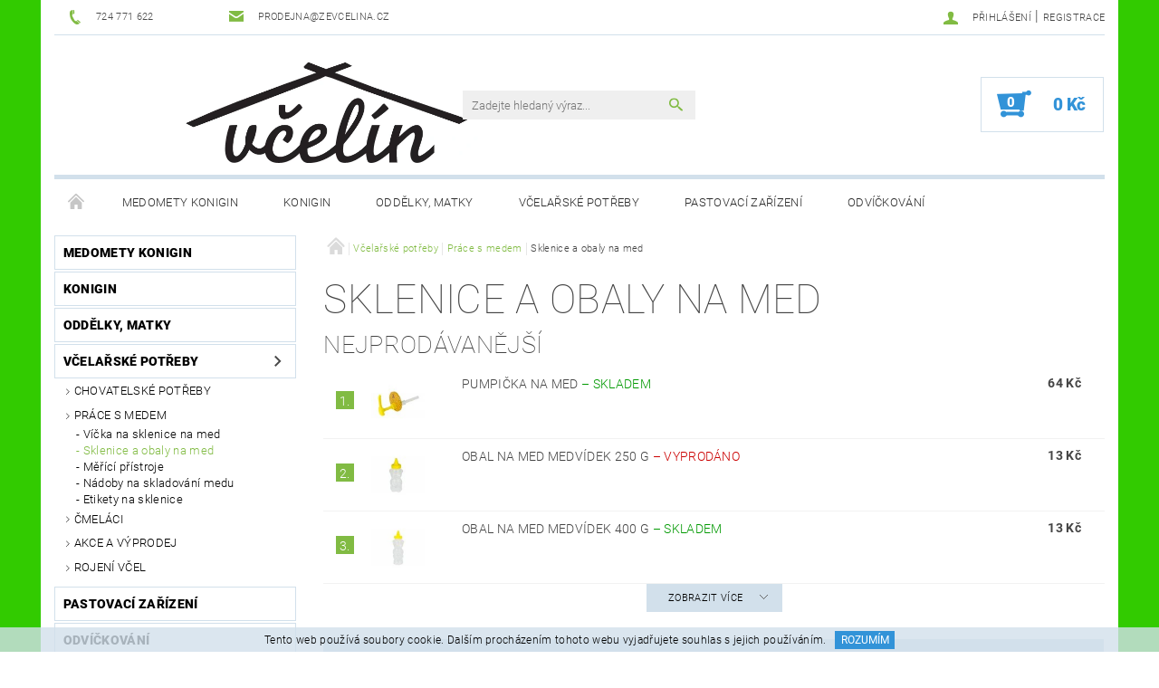

--- FILE ---
content_type: text/html; charset=utf-8
request_url: https://www.zevcelina.cz/sklenice-a-obaly-na-med/
body_size: 17731
content:
<!DOCTYPE html>
<html id="css" xml:lang='cs' lang='cs' class="external-fonts-loaded">
    <head>
        <link rel="preconnect" href="https://cdn.myshoptet.com" /><link rel="dns-prefetch" href="https://cdn.myshoptet.com" /><link rel="preload" href="https://cdn.myshoptet.com/prj/dist/master/cms/libs/jquery/jquery-1.11.3.min.js" as="script" />        <script>
dataLayer = [];
dataLayer.push({'shoptet' : {
    "pageId": 886,
    "pageType": "category",
    "currency": "CZK",
    "currencyInfo": {
        "decimalSeparator": ",",
        "exchangeRate": 1,
        "priceDecimalPlaces": 2,
        "symbol": "K\u010d",
        "symbolLeft": 0,
        "thousandSeparator": " "
    },
    "language": "cs",
    "projectId": 143241,
    "category": {
        "guid": "fe7d3a3c-f997-11ed-8efa-82bc9b172827",
        "path": "V\u010dela\u0159sk\u00e9 pot\u0159eby | Pr\u00e1ce s medem | Sklenice a obaly na med",
        "parentCategoryGuid": "fb5911f0-f997-11ed-84ff-82bc9b172827"
    },
    "cartInfo": {
        "id": null,
        "freeShipping": false,
        "freeShippingFrom": null,
        "leftToFreeGift": {
            "formattedPrice": "0 K\u010d",
            "priceLeft": 0
        },
        "freeGift": false,
        "leftToFreeShipping": {
            "priceLeft": null,
            "dependOnRegion": null,
            "formattedPrice": null
        },
        "discountCoupon": [],
        "getNoBillingShippingPrice": {
            "withoutVat": 0,
            "vat": 0,
            "withVat": 0
        },
        "cartItems": [],
        "taxMode": "ORDINARY"
    },
    "cart": [],
    "customer": {
        "priceRatio": 1,
        "priceListId": 1,
        "groupId": null,
        "registered": false,
        "mainAccount": false
    }
}});
</script>

        <meta http-equiv="content-type" content="text/html; charset=utf-8" />
        <title>Sklenice a obaly na med - Včelín</title>

        <meta name="viewport" content="width=device-width, initial-scale=1.0" />
        <meta name="format-detection" content="telephone=no" />

        
            <meta property="og:type" content="website"><meta property="og:site_name" content="zevcelina.cz"><meta property="og:url" content="https://www.zevcelina.cz/sklenice-a-obaly-na-med/"><meta property="og:title" content="Sklenice a obaly na med - Včelín"><meta name="author" content="Včelín"><meta name="web_author" content="Shoptet.cz"><meta name="dcterms.rightsHolder" content="www.zevcelina.cz"><meta name="robots" content="index,follow"><meta property="og:image" content="https://cdn.myshoptet.com/usr/www.zevcelina.cz/user/logos/aabb.png?t=1769449597"><meta property="og:description" content="Sklenice a obaly na med, Včelín"><meta name="description" content="Sklenice a obaly na med, Včelín"><meta name="google-site-verification" content="google-site-verification: google25bf1aaf130df8ab.html">
        


        
        <noscript>
            <style media="screen">
                #category-filter-hover {
                    display: block !important;
                }
            </style>
        </noscript>
        
    <link href="https://cdn.myshoptet.com/prj/dist/master/cms/templates/frontend_templates/shared/css/font-face/roboto.css" rel="stylesheet"><link href="https://cdn.myshoptet.com/prj/dist/master/shop/dist/font-shoptet-05.css.5fd2e4de7b3b9cde3d11.css" rel="stylesheet">    <script>
        var oldBrowser = false;
    </script>
    <!--[if lt IE 9]>
        <script src="https://cdnjs.cloudflare.com/ajax/libs/html5shiv/3.7.3/html5shiv.js"></script>
        <script>
            var oldBrowser = '<strong>Upozornění!</strong> Používáte zastaralý prohlížeč, který již není podporován. Prosím <a href="https://www.whatismybrowser.com/" target="_blank" rel="nofollow">aktualizujte svůj prohlížeč</a> a zvyšte své UX.';
        </script>
    <![endif]-->

        <style>:root {--color-primary: #81bb43;--color-primary-h: 89;--color-primary-s: 47%;--color-primary-l: 50%;--color-primary-hover: #484848;--color-primary-hover-h: 0;--color-primary-hover-s: 0%;--color-primary-hover-l: 28%;--color-secondary: #3293d8;--color-secondary-h: 205;--color-secondary-s: 68%;--color-secondary-l: 52%;--color-secondary-hover: #d2e0eb;--color-secondary-hover-h: 206;--color-secondary-hover-s: 38%;--color-secondary-hover-l: 87%;--color-tertiary: #000000;--color-tertiary-h: 0;--color-tertiary-s: 0%;--color-tertiary-l: 0%;--color-tertiary-hover: #000000;--color-tertiary-hover-h: 0;--color-tertiary-hover-s: 0%;--color-tertiary-hover-l: 0%;--color-header-background: #ffffff;--template-font: "Roboto";--template-headings-font: "Roboto";--header-background-url: none;--cookies-notice-background: #1A1937;--cookies-notice-color: #F8FAFB;--cookies-notice-button-hover: #f5f5f5;--cookies-notice-link-hover: #27263f;--templates-update-management-preview-mode-content: "Náhled aktualizací šablony je aktivní pro váš prohlížeč."}</style>

        <style>:root {--logo-x-position: 106px;--logo-y-position: 2px;--front-image-x-position: 0px;--front-image-y-position: 0px;}</style>

        <link href="https://cdn.myshoptet.com/prj/dist/master/shop/dist/main-05.css.1b62aa3d069f1dba0ebf.css" rel="stylesheet" media="screen" />

        <link rel="stylesheet" href="https://cdn.myshoptet.com/prj/dist/master/cms/templates/frontend_templates/_/css/print.css" media="print" />
                            <link rel="shortcut icon" href="/favicon.ico" type="image/x-icon" />
                                    <link rel="canonical" href="https://www.zevcelina.cz/sklenice-a-obaly-na-med/" />
        
        
        
            <script>
        var _hwq = _hwq || [];
        _hwq.push(['setKey', '9181db803267b3240cb41e3fe45516f0']);
        _hwq.push(['setTopPos', '0']);
        _hwq.push(['showWidget', '21']);
        (function() {
            var ho = document.createElement('script');
            ho.src = 'https://cz.im9.cz/direct/i/gjs.php?n=wdgt&sak=9181db803267b3240cb41e3fe45516f0';
            var s = document.getElementsByTagName('script')[0]; s.parentNode.insertBefore(ho, s);
        })();
    </script>

                
                            <style>
                    /* custom background */
                    #main-wrapper {
                                                    background-color: #32cb00 !important;
                                                                            background-position: top center !important;
                            background-repeat: no-repeat !important;
                                                                            background-attachment: scroll !important;
                                                                    }
                </style>
                    
                <script>var shoptet = shoptet || {};shoptet.abilities = {"about":{"generation":2,"id":"05"},"config":{"category":{"product":{"image_size":"detail_alt_1"}},"navigation_breakpoint":991,"number_of_active_related_products":2,"product_slider":{"autoplay":false,"autoplay_speed":3000,"loop":true,"navigation":true,"pagination":true,"shadow_size":0}},"elements":{"recapitulation_in_checkout":true},"feature":{"directional_thumbnails":false,"extended_ajax_cart":false,"extended_search_whisperer":false,"fixed_header":false,"images_in_menu":false,"product_slider":false,"simple_ajax_cart":true,"smart_labels":false,"tabs_accordion":false,"tabs_responsive":false,"top_navigation_menu":false,"user_action_fullscreen":false}};shoptet.design = {"template":{"name":"Rock","colorVariant":"Two"},"layout":{"homepage":"catalog3","subPage":"catalog3","productDetail":"catalog3"},"colorScheme":{"conversionColor":"#3293d8","conversionColorHover":"#d2e0eb","color1":"#81bb43","color2":"#484848","color3":"#000000","color4":"#000000"},"fonts":{"heading":"Roboto","text":"Roboto"},"header":{"backgroundImage":null,"image":null,"logo":"https:\/\/www.zevcelina.czuser\/logos\/aabb.png","color":"#ffffff"},"background":{"enabled":true,"color":{"enabled":true,"color":"#32cb00"},"image":{"url":null,"attachment":"scroll","position":"center"}}};shoptet.config = {};shoptet.events = {};shoptet.runtime = {};shoptet.content = shoptet.content || {};shoptet.updates = {};shoptet.messages = [];shoptet.messages['lightboxImg'] = "Obrázek";shoptet.messages['lightboxOf'] = "z";shoptet.messages['more'] = "Více";shoptet.messages['cancel'] = "Zrušit";shoptet.messages['removedItem'] = "Položka byla odstraněna z košíku.";shoptet.messages['discountCouponWarning'] = "Zapomněli jste uplatnit slevový kupón. Pro pokračování jej uplatněte pomocí tlačítka vedle vstupního pole, nebo jej smažte.";shoptet.messages['charsNeeded'] = "Prosím, použijte minimálně 3 znaky!";shoptet.messages['invalidCompanyId'] = "Neplané IČ, povoleny jsou pouze číslice";shoptet.messages['needHelp'] = "Potřebujete pomoc?";shoptet.messages['showContacts'] = "Zobrazit kontakty";shoptet.messages['hideContacts'] = "Skrýt kontakty";shoptet.messages['ajaxError'] = "Došlo k chybě; obnovte prosím stránku a zkuste to znovu.";shoptet.messages['variantWarning'] = "Zvolte prosím variantu produktu.";shoptet.messages['chooseVariant'] = "Zvolte variantu";shoptet.messages['unavailableVariant'] = "Tato varianta není dostupná a není možné ji objednat.";shoptet.messages['withVat'] = "včetně DPH";shoptet.messages['withoutVat'] = "bez DPH";shoptet.messages['toCart'] = "Do košíku";shoptet.messages['emptyCart'] = "Prázdný košík";shoptet.messages['change'] = "Změnit";shoptet.messages['chosenBranch'] = "Zvolená pobočka";shoptet.messages['validatorRequired'] = "Povinné pole";shoptet.messages['validatorEmail'] = "Prosím vložte platnou e-mailovou adresu";shoptet.messages['validatorUrl'] = "Prosím vložte platnou URL adresu";shoptet.messages['validatorDate'] = "Prosím vložte platné datum";shoptet.messages['validatorNumber'] = "Vložte číslo";shoptet.messages['validatorDigits'] = "Prosím vložte pouze číslice";shoptet.messages['validatorCheckbox'] = "Zadejte prosím všechna povinná pole";shoptet.messages['validatorConsent'] = "Bez souhlasu nelze odeslat.";shoptet.messages['validatorPassword'] = "Hesla se neshodují";shoptet.messages['validatorInvalidPhoneNumber'] = "Vyplňte prosím platné telefonní číslo bez předvolby.";shoptet.messages['validatorInvalidPhoneNumberSuggestedRegion'] = "Neplatné číslo — navržený region: %1";shoptet.messages['validatorInvalidCompanyId'] = "Neplatné IČ, musí být ve tvaru jako %1";shoptet.messages['validatorFullName'] = "Nezapomněli jste příjmení?";shoptet.messages['validatorHouseNumber'] = "Prosím zadejte správné číslo domu";shoptet.messages['validatorZipCode'] = "Zadané PSČ neodpovídá zvolené zemi";shoptet.messages['validatorShortPhoneNumber'] = "Telefonní číslo musí mít min. 8 znaků";shoptet.messages['choose-personal-collection'] = "Prosím vyberte místo doručení u osobního odběru, není zvoleno.";shoptet.messages['choose-external-shipping'] = "Upřesněte prosím vybraný způsob dopravy";shoptet.messages['choose-ceska-posta'] = "Pobočka České Pošty není určena, zvolte prosím některou";shoptet.messages['choose-hupostPostaPont'] = "Pobočka Maďarské pošty není vybrána, zvolte prosím nějakou";shoptet.messages['choose-postSk'] = "Pobočka Slovenské pošty není zvolena, vyberte prosím některou";shoptet.messages['choose-ulozenka'] = "Pobočka Uloženky nebyla zvolena, prosím vyberte některou";shoptet.messages['choose-zasilkovna'] = "Pobočka Zásilkovny nebyla zvolena, prosím vyberte některou";shoptet.messages['choose-ppl-cz'] = "Pobočka PPL ParcelShop nebyla vybrána, vyberte prosím jednu";shoptet.messages['choose-glsCz'] = "Pobočka GLS ParcelShop nebyla zvolena, prosím vyberte některou";shoptet.messages['choose-dpd-cz'] = "Ani jedna z poboček služby DPD Parcel Shop nebyla zvolená, prosím vyberte si jednu z možností.";shoptet.messages['watchdogType'] = "Je zapotřebí vybrat jednu z možností u sledování produktu.";shoptet.messages['watchdog-consent-required'] = "Musíte zaškrtnout všechny povinné souhlasy";shoptet.messages['watchdogEmailEmpty'] = "Prosím vyplňte e-mail";shoptet.messages['privacyPolicy'] = 'Musíte souhlasit s ochranou osobních údajů';shoptet.messages['amountChanged'] = '(množství bylo změněno)';shoptet.messages['unavailableCombination'] = 'Není k dispozici v této kombinaci';shoptet.messages['specifyShippingMethod'] = 'Upřesněte dopravu';shoptet.messages['PIScountryOptionMoreBanks'] = 'Možnost platby z %1 bank';shoptet.messages['PIScountryOptionOneBank'] = 'Možnost platby z 1 banky';shoptet.messages['PIScurrencyInfoCZK'] = 'V měně CZK lze zaplatit pouze prostřednictvím českých bank.';shoptet.messages['PIScurrencyInfoHUF'] = 'V měně HUF lze zaplatit pouze prostřednictvím maďarských bank.';shoptet.messages['validatorVatIdWaiting'] = "Ověřujeme";shoptet.messages['validatorVatIdValid'] = "Ověřeno";shoptet.messages['validatorVatIdInvalid'] = "DIČ se nepodařilo ověřit, i přesto můžete objednávku dokončit";shoptet.messages['validatorVatIdInvalidOrderForbid'] = "Zadané DIČ nelze nyní ověřit, protože služba ověřování je dočasně nedostupná. Zkuste opakovat zadání později, nebo DIČ vymažte s vaši objednávku dokončete v režimu OSS. Případně kontaktujte prodejce.";shoptet.messages['validatorVatIdInvalidOssRegime'] = "Zadané DIČ nemůže být ověřeno, protože služba ověřování je dočasně nedostupná. Vaše objednávka bude dokončena v režimu OSS. Případně kontaktujte prodejce.";shoptet.messages['previous'] = "Předchozí";shoptet.messages['next'] = "Následující";shoptet.messages['close'] = "Zavřít";shoptet.messages['imageWithoutAlt'] = "Tento obrázek nemá popisek";shoptet.messages['newQuantity'] = "Nové množství:";shoptet.messages['currentQuantity'] = "Aktuální množství:";shoptet.messages['quantityRange'] = "Prosím vložte číslo v rozmezí %1 a %2";shoptet.messages['skipped'] = "Přeskočeno";shoptet.messages.validator = {};shoptet.messages.validator.nameRequired = "Zadejte jméno a příjmení.";shoptet.messages.validator.emailRequired = "Zadejte e-mailovou adresu (např. jan.novak@example.com).";shoptet.messages.validator.phoneRequired = "Zadejte telefonní číslo.";shoptet.messages.validator.messageRequired = "Napište komentář.";shoptet.messages.validator.descriptionRequired = shoptet.messages.validator.messageRequired;shoptet.messages.validator.captchaRequired = "Vyplňte bezpečnostní kontrolu.";shoptet.messages.validator.consentsRequired = "Potvrďte svůj souhlas.";shoptet.messages.validator.scoreRequired = "Zadejte počet hvězdiček.";shoptet.messages.validator.passwordRequired = "Zadejte heslo, které bude obsahovat min. 4 znaky.";shoptet.messages.validator.passwordAgainRequired = shoptet.messages.validator.passwordRequired;shoptet.messages.validator.currentPasswordRequired = shoptet.messages.validator.passwordRequired;shoptet.messages.validator.birthdateRequired = "Zadejte datum narození.";shoptet.messages.validator.billFullNameRequired = "Zadejte jméno a příjmení.";shoptet.messages.validator.deliveryFullNameRequired = shoptet.messages.validator.billFullNameRequired;shoptet.messages.validator.billStreetRequired = "Zadejte název ulice.";shoptet.messages.validator.deliveryStreetRequired = shoptet.messages.validator.billStreetRequired;shoptet.messages.validator.billHouseNumberRequired = "Zadejte číslo domu.";shoptet.messages.validator.deliveryHouseNumberRequired = shoptet.messages.validator.billHouseNumberRequired;shoptet.messages.validator.billZipRequired = "Zadejte PSČ.";shoptet.messages.validator.deliveryZipRequired = shoptet.messages.validator.billZipRequired;shoptet.messages.validator.billCityRequired = "Zadejte název města.";shoptet.messages.validator.deliveryCityRequired = shoptet.messages.validator.billCityRequired;shoptet.messages.validator.companyIdRequired = "Zadejte IČ.";shoptet.messages.validator.vatIdRequired = "Zadejte DIČ.";shoptet.messages.validator.billCompanyRequired = "Zadejte název společnosti.";shoptet.messages['loading'] = "Načítám…";shoptet.messages['stillLoading'] = "Stále načítám…";shoptet.messages['loadingFailed'] = "Načtení se nezdařilo. Zkuste to znovu.";shoptet.messages['productsSorted'] = "Produkty seřazeny.";shoptet.messages['formLoadingFailed'] = "Formulář se nepodařilo načíst. Zkuste to prosím znovu.";shoptet.messages.moreInfo = "Více informací";shoptet.config.orderingProcess = {active: false,step: false};shoptet.config.documentsRounding = '3';shoptet.config.documentPriceDecimalPlaces = '0';shoptet.config.thousandSeparator = ' ';shoptet.config.decSeparator = ',';shoptet.config.decPlaces = '2';shoptet.config.decPlacesSystemDefault = '2';shoptet.config.currencySymbol = 'Kč';shoptet.config.currencySymbolLeft = '0';shoptet.config.defaultVatIncluded = 1;shoptet.config.defaultProductMaxAmount = 9999;shoptet.config.inStockAvailabilityId = -1;shoptet.config.defaultProductMaxAmount = 9999;shoptet.config.inStockAvailabilityId = -1;shoptet.config.cartActionUrl = '/action/Cart';shoptet.config.advancedOrderUrl = '/action/Cart/GetExtendedOrder/';shoptet.config.cartContentUrl = '/action/Cart/GetCartContent/';shoptet.config.stockAmountUrl = '/action/ProductStockAmount/';shoptet.config.addToCartUrl = '/action/Cart/addCartItem/';shoptet.config.removeFromCartUrl = '/action/Cart/deleteCartItem/';shoptet.config.updateCartUrl = '/action/Cart/setCartItemAmount/';shoptet.config.addDiscountCouponUrl = '/action/Cart/addDiscountCoupon/';shoptet.config.setSelectedGiftUrl = '/action/Cart/setSelectedGift/';shoptet.config.rateProduct = '/action/ProductDetail/RateProduct/';shoptet.config.customerDataUrl = '/action/OrderingProcess/step2CustomerAjax/';shoptet.config.registerUrl = '/registrace/';shoptet.config.agreementCookieName = 'site-agreement';shoptet.config.cookiesConsentUrl = '/action/CustomerCookieConsent/';shoptet.config.cookiesConsentIsActive = 0;shoptet.config.cookiesConsentOptAnalytics = 'analytics';shoptet.config.cookiesConsentOptPersonalisation = 'personalisation';shoptet.config.cookiesConsentOptNone = 'none';shoptet.config.cookiesConsentRefuseDuration = 7;shoptet.config.cookiesConsentName = 'CookiesConsent';shoptet.config.agreementCookieExpire = 30;shoptet.config.cookiesConsentSettingsUrl = '/cookies-settings/';shoptet.config.fonts = {"google":{"attributes":"100,300,400,500,700,900:latin-ext","families":["Roboto"],"urls":["https:\/\/cdn.myshoptet.com\/prj\/dist\/master\/cms\/templates\/frontend_templates\/shared\/css\/font-face\/roboto.css"]},"custom":{"families":["shoptet"],"urls":["https:\/\/cdn.myshoptet.com\/prj\/dist\/master\/shop\/dist\/font-shoptet-05.css.5fd2e4de7b3b9cde3d11.css"]}};shoptet.config.mobileHeaderVersion = '1';shoptet.config.fbCAPIEnabled = false;shoptet.config.fbPixelEnabled = false;shoptet.config.fbCAPIUrl = '/action/FacebookCAPI/';shoptet.content.regexp = /strana-[0-9]+[\/]/g;shoptet.content.colorboxHeader = '<div class="colorbox-html-content">';shoptet.content.colorboxFooter = '</div>';shoptet.customer = {};shoptet.csrf = shoptet.csrf || {};shoptet.csrf.token = 'csrf_JbxQJD22aa00c1ef95cdd03a';shoptet.csrf.invalidTokenModal = '<div><h2>Přihlaste se prosím znovu</h2><p>Omlouváme se, ale Váš CSRF token pravděpodobně vypršel. Abychom mohli udržet Vaši bezpečnost na co největší úrovni potřebujeme, abyste se znovu přihlásili.</p><p>Děkujeme za pochopení.</p><div><a href="/login/?backTo=%2Fsklenice-a-obaly-na-med%2F">Přihlášení</a></div></div> ';shoptet.csrf.formsSelector = 'csrf-enabled';shoptet.csrf.submitListener = true;shoptet.csrf.validateURL = '/action/ValidateCSRFToken/Index/';shoptet.csrf.refreshURL = '/action/RefreshCSRFTokenNew/Index/';shoptet.csrf.enabled = true;shoptet.config.googleAnalytics ||= {};shoptet.config.googleAnalytics.isGa4Enabled = true;shoptet.config.googleAnalytics.route ||= {};shoptet.config.googleAnalytics.route.ua = "UA";shoptet.config.googleAnalytics.route.ga4 = "GA4";shoptet.config.ums_a11y_category_page = true;shoptet.config.discussion_rating_forms = false;shoptet.config.ums_forms_redesign = false;shoptet.config.showPriceWithoutVat = '';shoptet.config.ums_a11y_login = true;</script>
        <script src="https://cdn.myshoptet.com/prj/dist/master/cms/libs/jquery/jquery-1.11.3.min.js"></script><script src="https://cdn.myshoptet.com/prj/dist/master/cms/libs/jquery/jquery-migrate-1.4.1.min.js"></script><script src="https://cdn.myshoptet.com/prj/dist/master/cms/libs/jquery/jquery-ui-1.8.24.min.js"></script>
    <script src="https://cdn.myshoptet.com/prj/dist/master/shop/dist/main-05.js.8c719cec2608516bd9d7.js"></script>
<script src="https://cdn.myshoptet.com/prj/dist/master/shop/dist/shared-2g.js.aa13ef3ecca51cd89ec5.js"></script><script src="https://cdn.myshoptet.com/prj/dist/master/cms/libs/jqueryui/i18n/datepicker-cs.js"></script><script>if (window.self !== window.top) {const script = document.createElement('script');script.type = 'module';script.src = "https://cdn.myshoptet.com/prj/dist/master/shop/dist/editorPreview.js.e7168e827271d1c16a1d.js";document.body.appendChild(script);}</script>        <script>
            jQuery.extend(jQuery.cybergenicsFormValidator.messages, {
                required: "Povinné pole",
                email: "Prosím vložte platnou e-mailovou adresu",
                url: "Prosím vložte platnou URL adresu",
                date: "Prosím vložte platné datum",
                number: "Vložte číslo",
                digits: "Prosím vložte pouze číslice",
                checkbox: "Zadejte prosím všechna povinná pole",
                validatorConsent: "Bez souhlasu nelze odeslat.",
                password: "Hesla se neshodují",
                invalidPhoneNumber: "Vyplňte prosím platné telefonní číslo bez předvolby.",
                invalidCompanyId: 'Nevalidní IČ, musí mít přesně 8 čísel (před kratší IČ lze dát nuly)',
                fullName: "Nezapomněli jste příjmení?",
                zipCode: "Zadané PSČ neodpovídá zvolené zemi",
                houseNumber: "Prosím zadejte správné číslo domu",
                shortPhoneNumber: "Telefonní číslo musí mít min. 8 znaků",
                privacyPolicy: "Musíte souhlasit s ochranou osobních údajů"
            });
        </script>
                                    
                
        
        <!-- User include -->
                
        <!-- /User include -->
                                <!-- Global site tag (gtag.js) - Google Analytics -->
    <script async src="https://www.googletagmanager.com/gtag/js?id=G-C0JHNKV4VC"></script>
    <script>
        
        window.dataLayer = window.dataLayer || [];
        function gtag(){dataLayer.push(arguments);}
        

        
        gtag('js', new Date());

        
                gtag('config', 'G-C0JHNKV4VC', {"groups":"GA4","send_page_view":false,"content_group":"category","currency":"CZK","page_language":"cs"});
        
        
        
        
        
        
                    gtag('event', 'page_view', {"send_to":"GA4","page_language":"cs","content_group":"category","currency":"CZK"});
        
        
        
        
        
        
        
        
        
        
        
        
        
        document.addEventListener('DOMContentLoaded', function() {
            if (typeof shoptet.tracking !== 'undefined') {
                for (var id in shoptet.tracking.bannersList) {
                    gtag('event', 'view_promotion', {
                        "send_to": "UA",
                        "promotions": [
                            {
                                "id": shoptet.tracking.bannersList[id].id,
                                "name": shoptet.tracking.bannersList[id].name,
                                "position": shoptet.tracking.bannersList[id].position
                            }
                        ]
                    });
                }
            }

            shoptet.consent.onAccept(function(agreements) {
                if (agreements.length !== 0) {
                    console.debug('gtag consent accept');
                    var gtagConsentPayload =  {
                        'ad_storage': agreements.includes(shoptet.config.cookiesConsentOptPersonalisation)
                            ? 'granted' : 'denied',
                        'analytics_storage': agreements.includes(shoptet.config.cookiesConsentOptAnalytics)
                            ? 'granted' : 'denied',
                                                                                                'ad_user_data': agreements.includes(shoptet.config.cookiesConsentOptPersonalisation)
                            ? 'granted' : 'denied',
                        'ad_personalization': agreements.includes(shoptet.config.cookiesConsentOptPersonalisation)
                            ? 'granted' : 'denied',
                        };
                    console.debug('update consent data', gtagConsentPayload);
                    gtag('consent', 'update', gtagConsentPayload);
                    dataLayer.push(
                        { 'event': 'update_consent' }
                    );
                }
            });
        });
    </script>

                
                                                    </head>
    <body class="desktop id-886 in-sklenice-a-obaly-na-med template-05 type-category page-category ajax-add-to-cart">
    
        <div id="fb-root"></div>
        <script>
            window.fbAsyncInit = function() {
                FB.init({
                    autoLogAppEvents : true,
                    xfbml            : true,
                    version          : 'v24.0'
                });
            };
        </script>
        <script async defer crossorigin="anonymous" src="https://connect.facebook.net/cs_CZ/sdk.js#xfbml=1&version=v24.0"></script>
    
        
    
    <div id="main-wrapper">
        <div id="main-wrapper-in" class="large-12 medium-12 small-12">
            <div id="main" class="large-12 medium-12 small-12 row">

                

                <div id="header" class="large-12 medium-12 small-12 columns">
                    <header id="header-in" class="large-12 medium-12 small-12 row collapse">
                        
<div class="row header-info">
        
        <div class="large-4 medium-6 small-12 columns">

            <div class="row collapse header-contacts">
                                                                                        <div class="large-6 medium-6 small-6 header-phone columns left">
                        <a href="tel:724771622" title="Telefon"><span>724 771 622</span></a>
                    </div>
                                                    <div class="large-6 medium-6 small-6 header-email columns left">
                                                    <a href="mailto:prodejna@zevcelina.cz"><span>prodejna@zevcelina.cz</span></a>
                                            </div>
                            </div>
        </div>
    
    <div class="large-8 medium-8 small-12 left top-links-holder">
                                <div id="top-links">
            <span class="responsive-mobile-visible responsive-all-hidden box-account-links-trigger-wrap">
                <span class="box-account-links-trigger"></span>
            </span>
            <ul class="responsive-mobile-hidden box-account-links list-inline list-reset">
                
                                                                                                        <li>
                                    <a class="icon-account-login" href="/login/?backTo=%2Fsklenice-a-obaly-na-med%2F" title="Přihlášení" data-testid="signin" rel="nofollow"><span>Přihlášení</span></a>
                                </li>
                                <li>
                                    <span class="responsive-mobile-hidden"> |</span>
                                    <a href="/registrace/" title="Registrace" data-testid="headerSignup" rel="nofollow">Registrace</a>
                                </li>
                                                                                        
            </ul>
        </div>
    </div>
</div>
<div class="header-center row">
    
    <div class="large-4 medium-4 small-6">
                                <a href="/" title="Včelín" id="logo" data-testid="linkWebsiteLogo"><img src="https://cdn.myshoptet.com/usr/www.zevcelina.cz/user/logos/aabb.png" alt="Včelín" /></a>
    </div>
    
    <div class="large-4 medium-4 small-12">
                <div class="searchform large-8 medium-12 small-12" itemscope itemtype="https://schema.org/WebSite">
            <meta itemprop="headline" content="Sklenice a obaly na med"/>
<meta itemprop="url" content="https://www.zevcelina.cz"/>
        <meta itemprop="text" content="Sklenice a obaly na med, Včelín"/>

            <form class="search-whisperer-wrap-v1 search-whisperer-wrap" action="/action/ProductSearch/prepareString/" method="post" itemprop="potentialAction" itemscope itemtype="https://schema.org/SearchAction" data-testid="searchForm">
                <fieldset>
                    <meta itemprop="target" content="https://www.zevcelina.cz/vyhledavani/?string={string}"/>
                    <div class="large-10 medium-8 small-10 left">
                        <input type="hidden" name="language" value="cs" />
                        <input type="search" name="string" itemprop="query-input" class="s-word" placeholder="Zadejte hledaný výraz..." autocomplete="off" data-testid="searchInput" />
                    </div>
                    <div class="tar large-2 medium-4 small-2 left">
                        <input type="submit" value="Hledat" class="b-search" data-testid="searchBtn" />
                    </div>
                    <div class="search-whisperer-container-js"></div>
                    <div class="search-notice large-12 medium-12 small-12" data-testid="searchMsg">Prosím, použijte minimálně 3 znaky!</div>
                </fieldset>
            </form>
        </div>
    </div>
    
    <div class="large-4 medium-4 small-6 tar">
                                
                        <div class="place-cart-here">
                <div id="header-cart-wrapper" class="header-cart-wrapper menu-element-wrap">
    <a href="/kosik/" id="header-cart" class="header-cart" data-testid="headerCart" rel="nofollow">
        
        
    <strong class="header-cart-count" data-testid="headerCartCount">
        <span>
                            0
                    </span>
    </strong>

        <strong class="header-cart-price" data-testid="headerCartPrice">
            0 Kč
        </strong>
    </a>

    <div id="cart-recapitulation" class="cart-recapitulation menu-element-submenu align-right hover-hidden" data-testid="popupCartWidget">
                    <div class="cart-reca-single darken tac" data-testid="cartTitle">
                Váš nákupní košík je prázdný            </div>
            </div>
</div>
            </div>
            </div>
    
</div>

             <nav id="menu" class="large-12 medium-12 small-12"><ul class="inline-list list-inline valign-top-inline left"><li class="first-line"><a href="/" id="a-home" data-testid="headerMenuItem">Úvodní stránka</a></li><li class="menu-item-745 navigation-submenu-trigger-wrap icon-menu-arrow-wrap">    <a href="/medomety/"  data-testid="headerMenuItem">
        Medomety Konigin
    </a>
</li><li class="menu-item-1132 navigation-submenu-trigger-wrap icon-menu-arrow-wrap">    <a href="/konigin/"  data-testid="headerMenuItem">
        Konigin
    </a>
</li><li class="menu-item-1139 navigation-submenu-trigger-wrap icon-menu-arrow-wrap">    <a href="/oddelky--matky/"  data-testid="headerMenuItem">
        Oddělky, matky
    </a>
</li><li class="menu-item-784 navigation-submenu-trigger-wrap icon-menu-arrow-wrap">        <a href="/vcelarske-potreby/" data-testid="headerMenuItem">
                    <span class="navigation-submenu-trigger icon-menu-arrow-down icon-menu-arrow"></span>
                Včelařské potřeby
    </a>
        <ul class="navigation-submenu navigation-menu">
                    <li class="menu-item-1033">
                <a href="/chovatelske-potreby/" >Chovatelské potřeby</a>
            </li>
                    <li class="menu-item-805">
                <a href="/prace-s-medem-2/" >Práce s medem</a>
            </li>
                    <li class="menu-item-820">
                <a href="/cmelaci/" >Čmeláci</a>
            </li>
                    <li class="menu-item-859">
                <a href="/akce-a-vyprodej/" >Akce a výprodej</a>
            </li>
                    <li class="menu-item-976">
                <a href="/rojeni-vcel/" >Rojení včel</a>
            </li>
            </ul>
    </li><li class="menu-item-748 navigation-submenu-trigger-wrap icon-menu-arrow-wrap">    <a href="/pastovaci-zarizeni/"  data-testid="headerMenuItem">
        Pastovací zařízení
    </a>
</li><li class="menu-item-754 navigation-submenu-trigger-wrap icon-menu-arrow-wrap">    <a href="/odvickovani/"  data-testid="headerMenuItem">
        Odvíčkování
    </a>
</li><li class="menu-item-694 navigation-submenu-trigger-wrap icon-menu-arrow-wrap">    <a href="/potreby-k-ulum/"  data-testid="headerMenuItem">
        Potřeby k úlům
    </a>
</li><li class="menu-item-709 navigation-submenu-trigger-wrap icon-menu-arrow-wrap">        <a href="/ochranne-pomucky/" data-testid="headerMenuItem">
                    <span class="navigation-submenu-trigger icon-menu-arrow-down icon-menu-arrow"></span>
                Ochranné pomůcky
    </a>
        <ul class="navigation-submenu navigation-menu">
                    <li class="menu-item-731">
                <a href="/rukavice/" >Rukavice</a>
            </li>
                    <li class="menu-item-734">
                <a href="/kukly/" >Klobouky a kukly</a>
            </li>
                    <li class="menu-item-740">
                <a href="/bundy/" >Bundy</a>
            </li>
            </ul>
    </li><li class="menu-item-787 navigation-submenu-trigger-wrap icon-menu-arrow-wrap">        <a href="/vcelarska-literatura/" data-testid="headerMenuItem">
                    <span class="navigation-submenu-trigger icon-menu-arrow-down icon-menu-arrow"></span>
                Včelařská literatura
    </a>
        <ul class="navigation-submenu navigation-menu">
                    <li class="menu-item-958">
                <a href="/knihy/" >Knihy</a>
            </li>
                    <li class="menu-item-790">
                <a href="/literatura-o-vcelareni/" >Literatura o včelaření</a>
            </li>
                    <li class="menu-item-832">
                <a href="/literatura-pro-deti/" >Literatura pro děti</a>
            </li>
            </ul>
    </li><li class="menu-item-793 navigation-submenu-trigger-wrap icon-menu-arrow-wrap">        <a href="/vceli-produkty/" data-testid="headerMenuItem">
                    <span class="navigation-submenu-trigger icon-menu-arrow-down icon-menu-arrow"></span>
                Včelí produkty
    </a>
        <ul class="navigation-submenu navigation-menu">
                    <li class="menu-item-796">
                <a href="/vceli-kosmetika/" >Včelí kosmetika</a>
            </li>
                    <li class="menu-item-802">
                <a href="/darkove-predmety/" >Dárkové předměty</a>
            </li>
                    <li class="menu-item-826">
                <a href="/hracky-a-knihy-pro-deti/" >Hračky a knihy pro děti</a>
            </li>
                    <li class="menu-item-841">
                <a href="/pochoutky-s-medem/" >Pochoutky s medem</a>
            </li>
                    <li class="menu-item-850">
                <a href="/medovina/" >Medovina</a>
            </li>
                    <li class="menu-item-949">
                <a href="/vyroba-medoviny/" >Výroba medoviny</a>
            </li>
            </ul>
    </li><li class="menu-item-1136 navigation-submenu-trigger-wrap icon-menu-arrow-wrap">    <a href="/medy-ferova-vceli-farma/"  data-testid="headerMenuItem">
        Medy Férova včelí farma
    </a>
</li><li class="menu-item-871 navigation-submenu-trigger-wrap icon-menu-arrow-wrap">        <a href="/kosmetika-a-zdravi/" data-testid="headerMenuItem">
                    <span class="navigation-submenu-trigger icon-menu-arrow-down icon-menu-arrow"></span>
                Kosmetika a zdraví
    </a>
        <ul class="navigation-submenu navigation-menu">
                    <li class="menu-item-874">
                <a href="/zdravi/" >Zdraví</a>
            </li>
                    <li class="menu-item-889">
                <a href="/kosmetika-2/" >Kosmetika</a>
            </li>
            </ul>
    </li><li class="menu-item-934 navigation-submenu-trigger-wrap icon-menu-arrow-wrap">        <a href="/dum-a-zahrada/" data-testid="headerMenuItem">
                    <span class="navigation-submenu-trigger icon-menu-arrow-down icon-menu-arrow"></span>
                Dům a zahrada
    </a>
        <ul class="navigation-submenu navigation-menu">
                    <li class="menu-item-937">
                <a href="/zahrada/" >Zahrada</a>
            </li>
            </ul>
    </li><li class="menu-item-955 navigation-submenu-trigger-wrap icon-menu-arrow-wrap">    <a href="/filmy--knihy--hry/"  data-testid="headerMenuItem">
        Filmy, knihy, hry
    </a>
</li><li class="menu-item-961 navigation-submenu-trigger-wrap icon-menu-arrow-wrap">        <a href="/jidlo-a-napoje/" data-testid="headerMenuItem">
                    <span class="navigation-submenu-trigger icon-menu-arrow-down icon-menu-arrow"></span>
                Jídlo a nápoje
    </a>
        <ul class="navigation-submenu navigation-menu">
                    <li class="menu-item-685">
                <a href="/uly/" >Úly</a>
            </li>
                    <li class="menu-item-964">
                <a href="/potraviny/" >Potraviny</a>
            </li>
            </ul>
    </li><li class="menu-item-691 navigation-submenu-trigger-wrap icon-menu-arrow-wrap">    <a href="/ramky-a-prislusenstvi/"  data-testid="headerMenuItem">
        Rámky a příslušenství
    </a>
</li><li class="menu-item-697 navigation-submenu-trigger-wrap icon-menu-arrow-wrap">    <a href="/chov-matek/"  data-testid="headerMenuItem">
        Chov matek
    </a>
</li><li class="menu-item-700 navigation-submenu-trigger-wrap icon-menu-arrow-wrap">    <a href="/vcelarske-pomucky/"  data-testid="headerMenuItem">
        Včelařské pomůcky
    </a>
</li><li class="menu-item-712 navigation-submenu-trigger-wrap icon-menu-arrow-wrap">        <a href="/ostatni-pomucky/" data-testid="headerMenuItem">
                    <span class="navigation-submenu-trigger icon-menu-arrow-down icon-menu-arrow"></span>
                Ostatní pomůcky
    </a>
        <ul class="navigation-submenu navigation-menu">
                    <li class="menu-item-982">
                <a href="/lestidla-na-nabytek-a-pripravky-proti-prachu/" >Leštidla na nábytek a přípravky proti prachu</a>
            </li>
            </ul>
    </li><li class="menu-item-682">    <a href="/nase-novinky/"  data-testid="headerMenuItem">
        Novinky
    </a>
</li><li class="menu-item--6">    <a href="/napiste-nam/"  data-testid="headerMenuItem">
        Napište nám
    </a>
</li><li class="menu-item-29">    <a href="/kontakty/"  data-testid="headerMenuItem">
        Kontakty
    </a>
</li><li class="menu-item-39">    <a href="/obchodni-podminky/"  data-testid="headerMenuItem">
        Obchodní podmínky
    </a>
</li></ul><div id="menu-helper-wrapper"><div id="menu-helper" data-testid="hamburgerMenu">&nbsp;</div><ul id="menu-helper-box"></ul></div></nav>

<script>
$(document).ready(function() {
    checkSearchForm($('.searchform'), "Prosím, použijte minimálně 3 znaky!");
});
var userOptions = {
    carousel : {
        stepTimer : 5000,
        fadeTimer : 800
    }
};
</script>


                    </header>
                </div>
                <div id="main-in" class="large-12 medium-12 small-12 columns">
                    <div id="main-in-in" class="large-12 medium-12 small-12">
                        
                        <div id="content" class="large-12 medium-12 small-12 row">
                            
                                                                    <aside id="column-l" class="large-3 medium-3 small-12 columns sidebar">
                                        <div id="column-l-in">
                                                                                                                                                <div class="box-even">
                        
<div id="categories">
                        <div class="categories cat-01 expanded" id="cat-745">
                <div class="topic"><a href="/medomety/" class="expanded">Medomety Konigin</a></div>
        

    </div>
            <div class="categories cat-02 expanded" id="cat-1132">
                <div class="topic"><a href="/konigin/" class="expanded">Konigin</a></div>
        

    </div>
            <div class="categories cat-01 expanded" id="cat-1139">
                <div class="topic"><a href="/oddelky--matky/" class="expanded">Oddělky, matky</a></div>
        

    </div>
            <div class="categories cat-02 expandable cat-active expanded" id="cat-784">
                <div class="topic"><a href="/vcelarske-potreby/" class="expanded">Včelařské potřeby</a></div>
        
<ul class="expanded">
                <li class="expandable"><a href="/chovatelske-potreby/" title="Chovatelské potřeby">Chovatelské potřeby</a>
            </li>             <li class="expandable expanded"><a href="/prace-s-medem-2/" title="Práce s medem">Práce s medem</a>
                                    <ul class="expanded">
                                                <li ><a href="/vicka-na-sklenice-na-med/" title="Víčka na sklenice na med">Víčka na sklenice na med</a>
                            </li>                                     <li class="active "><a href="/sklenice-a-obaly-na-med/" title="Sklenice a obaly na med">Sklenice a obaly na med</a>
                                                            </li>                                     <li ><a href="/merici-pristroje/" title="Měřící přístroje">Měřící přístroje</a>
                            </li>                                     <li ><a href="/nadoby-na-skladovani-medu/" title="Nádoby na skladování medu">Nádoby na skladování medu</a>
                            </li>                                     <li ><a href="/etikety-na-sklenice/" title="Etikety na sklenice">Etikety na sklenice</a>
                            </li>                     </ul>                     </li>             <li ><a href="/cmelaci/" title="Čmeláci">Čmeláci</a>
            </li>             <li ><a href="/akce-a-vyprodej/" title="Akce a výprodej">Akce a výprodej</a>
            </li>             <li ><a href="/rojeni-vcel/" title="Rojení včel">Rojení včel</a>
            </li>     </ul> 
    </div>
            <div class="categories cat-01 expanded" id="cat-748">
                <div class="topic"><a href="/pastovaci-zarizeni/" class="expanded">Pastovací zařízení</a></div>
        

    </div>
            <div class="categories cat-02 expanded" id="cat-754">
                <div class="topic"><a href="/odvickovani/" class="expanded">Odvíčkování</a></div>
        

    </div>
            <div class="categories cat-01 expanded" id="cat-694">
                <div class="topic"><a href="/potreby-k-ulum/" class="expanded">Potřeby k úlům</a></div>
        

    </div>
            <div class="categories cat-02 expandable expanded" id="cat-709">
                <div class="topic"><a href="/ochranne-pomucky/" class="expanded">Ochranné pomůcky</a></div>
        
<ul class="expanded">
                <li ><a href="/rukavice/" title="Rukavice">Rukavice</a>
                            </li>             <li ><a href="/kukly/" title="Klobouky a kukly">Klobouky a kukly</a>
                            </li>             <li ><a href="/bundy/" title="Bundy">Bundy</a>
                            </li>     </ul> 
    </div>
            <div class="categories cat-01 expandable" id="cat-787">
                <div class="topic"><a href="/vcelarska-literatura/">Včelařská literatura</a></div>
        
<ul >
                <li ><a href="/knihy/" title="Knihy">Knihy</a>
            </li>             <li ><a href="/literatura-o-vcelareni/" title="Literatura o včelaření">Literatura o včelaření</a>
            </li>             <li ><a href="/literatura-pro-deti/" title="Literatura pro děti">Literatura pro děti</a>
            </li>     </ul> 
    </div>
            <div class="categories cat-02 expandable" id="cat-793">
                <div class="topic"><a href="/vceli-produkty/">Včelí produkty</a></div>
        
<ul >
                <li class="expandable"><a href="/vceli-kosmetika/" title="Včelí kosmetika">Včelí kosmetika</a>
            </li>             <li class="expandable"><a href="/darkove-predmety/" title="Dárkové předměty">Dárkové předměty</a>
            </li>             <li class="expandable"><a href="/hracky-a-knihy-pro-deti/" title="Hračky a knihy pro děti">Hračky a knihy pro děti</a>
            </li>             <li class="expandable"><a href="/pochoutky-s-medem/" title="Pochoutky s medem">Pochoutky s medem</a>
            </li>             <li ><a href="/medovina/" title="Medovina">Medovina</a>
            </li>             <li ><a href="/vyroba-medoviny/" title="Výroba medoviny">Výroba medoviny</a>
            </li>     </ul> 
    </div>
            <div class="categories cat-01 expanded" id="cat-1136">
                <div class="topic"><a href="/medy-ferova-vceli-farma/" class="expanded">Medy Férova včelí farma</a></div>
        

    </div>
            <div class="categories cat-02 expandable" id="cat-871">
                <div class="topic"><a href="/kosmetika-a-zdravi/">Kosmetika a zdraví</a></div>
        
<ul >
                <li class="expandable"><a href="/zdravi/" title="Zdraví">Zdraví</a>
            </li>             <li class="expandable"><a href="/kosmetika-2/" title="Kosmetika">Kosmetika</a>
            </li>     </ul> 
    </div>
            <div class="categories cat-01 expandable" id="cat-934">
                <div class="topic"><a href="/dum-a-zahrada/">Dům a zahrada</a></div>
        
<ul >
                <li class="expandable"><a href="/zahrada/" title="Zahrada">Zahrada</a>
            </li>     </ul> 
    </div>
            <div class="categories cat-02" id="cat-955">
                <div class="topic"><a href="/filmy--knihy--hry/">Filmy, knihy, hry</a></div>
        

    </div>
            <div class="categories cat-01 expandable" id="cat-961">
                <div class="topic"><a href="/jidlo-a-napoje/">Jídlo a nápoje</a></div>
        
<ul >
                <li ><a href="/uly/" title="Úly">Úly</a>
                            </li>             <li class="expandable"><a href="/potraviny/" title="Potraviny">Potraviny</a>
            </li>     </ul> 
    </div>
            <div class="categories cat-02 expanded" id="cat-691">
                <div class="topic"><a href="/ramky-a-prislusenstvi/" class="expanded">Rámky a příslušenství</a></div>
        

    </div>
            <div class="categories cat-01 expanded" id="cat-697">
                <div class="topic"><a href="/chov-matek/" class="expanded">Chov matek</a></div>
        

    </div>
            <div class="categories cat-02 expanded" id="cat-700">
                <div class="topic"><a href="/vcelarske-pomucky/" class="expanded">Včelařské pomůcky</a></div>
        

    </div>
            <div class="categories cat-01 expandable expanded" id="cat-712">
                <div class="topic"><a href="/ostatni-pomucky/" class="expanded">Ostatní pomůcky</a></div>
        
<ul class="expanded">
                <li ><a href="/lestidla-na-nabytek-a-pripravky-proti-prachu/" title="Leštidla na nábytek a přípravky proti prachu">Leštidla na nábytek a přípravky proti prachu</a>
            </li>     </ul> 
    </div>
        
        
</div>

                    </div>
                                                                                                                                                        <div class="box-odd">
                            <div id="top10" class="box hide-for-small">
        <h3 class="topic">TOP 10</h3>
        <ol>
                            
                    <li class="panel-element display-image display-price">
                                                    <a class="a-img" href="/medy-ferova-vceli-farma/skorice-v-medu-260g/">
                                <img src="https://cdn.myshoptet.com/usr/www.zevcelina.cz/user/shop/related/3215_skorice-v-medu-260-g-f-1374.jpg?656d9bc2" alt="skorice v medu 260 g f 1374" />
                            </a>
                                                <div>
                            <a href="/medy-ferova-vceli-farma/skorice-v-medu-260g/" title="Skořice v medu 260g"><span>Skořice v medu 260g</span></a><br />
                            
                                                                <span>
                                    150 Kč
                                        

                                </span>
                                                            
                        </div>
                    </li>
                
                            
                    <li class="panel-element display-image display-price">
                                                    <a class="a-img" href="/medomety/medomet-24r--elektricky-radialni/">
                                <img src="https://cdn.myshoptet.com/usr/www.zevcelina.cz/user/shop/related/319_mezpergetogep-89-sugaras-gepi-768x768.jpg?646ddb78" alt="mezpergetogep 89 sugaras gepi 768x768" />
                            </a>
                                                <div>
                            <a href="/medomety/medomet-24r--elektricky-radialni/" title="Medomet Konigin radiální 24 rámkový elektrický Ø 89 cm"><span>Medomet Konigin radiální 24 rámkový elektrický Ø 89 cm</span></a><br />
                            
                                                                <span>
                                    44 490 Kč
                                        

                                </span>
                                                            
                        </div>
                    </li>
                
                            
                    <li class="panel-element display-image display-price">
                                                    <a class="a-img" href="/medomety/medomet-4r--elektricky/">
                                <img src="https://cdn.myshoptet.com/usr/www.zevcelina.cz/user/shop/related/307_63-4-tg-4-keretes-tangencialis-gepi-mezpergeto-minden-keretmerethez-01-768x768.jpg?646ddb78" alt="63 4 tg 4 keretes tangencialis gepi mezpergeto minden keretmerethez 01 768x768" />
                            </a>
                                                <div>
                            <a href="/medomety/medomet-4r--elektricky/" title="Medomet Konigin 4 rámkový elektrický Ø 50 cm"><span>Medomet Konigin 4 rámkový elektrický Ø 50 cm</span></a><br />
                            
                                                                <span>
                                    23 990 Kč
                                        

                                </span>
                                                            
                        </div>
                    </li>
                
                            
                    <li class="panel-element display-image display-price">
                                                    <a class="a-img" href="/medy-ferova-vceli-farma/kakao-v-medu-260g/">
                                <img src="https://cdn.myshoptet.com/usr/www.zevcelina.cz/user/shop/related/3218_kakao-v-medu-260-g-f-1376.jpg?656d9c2e" alt="kakao v medu 260 g f 1376" />
                            </a>
                                                <div>
                            <a href="/medy-ferova-vceli-farma/kakao-v-medu-260g/" title="Kakao v medu 260g"><span>Kakao v medu 260g</span></a><br />
                            
                                                                <span>
                                    150 Kč
                                        

                                </span>
                                                            
                        </div>
                    </li>
                
                            
                    <li class="panel-element display-image display-price">
                                                    <a class="a-img" href="/medomety/medomet-16r--elektricky-radialni/">
                                <img src="https://cdn.myshoptet.com/usr/www.zevcelina.cz/user/shop/related/316_mezpergetogep-82-sugaras-gepi-768x768.jpg?646ddb78" alt="mezpergetogep 82 sugaras gepi 768x768" />
                            </a>
                                                <div>
                            <a href="/medomety/medomet-16r--elektricky-radialni/" title="Medomet Konigin radiální 16 rámkový elektrický Ø 82 cm"><span>Medomet Konigin radiální 16 rámkový elektrický Ø 82 cm</span></a><br />
                            
                                                                <span>
                                    36 490 Kč
                                        

                                </span>
                                                            
                        </div>
                    </li>
                
                            
                    <li class="panel-element display-image display-price">
                                                    <a class="a-img" href="/odvickovani/odvickovaci-stul--125-cm--2-drzaky-ramu-2-pracovni-stojany/">
                                <img src="https://cdn.myshoptet.com/usr/www.zevcelina.cz/user/shop/related/340_fk-125-2-fedelezo-kad-2-kerettarto-2-munkaallvany-03-768x768.jpg?646ddb78" alt="fk 125 2 fedelezo kad 2 kerettarto 2 munkaallvany 03 768x768" />
                            </a>
                                                <div>
                            <a href="/odvickovani/odvickovaci-stul--125-cm--2-drzaky-ramu-2-pracovni-stojany/" title="Odvíčkovací stůl Konigin  125 cm, 2 držáky rámu + 2 pracovní stojany"><span>Odvíčkovací stůl Konigin  125 cm, 2 držáky rámu + 2 pracovní stojany</span></a><br />
                            
                                                                <span>
                                    18 990 Kč
                                        

                                </span>
                                                            
                        </div>
                    </li>
                
                            
                    <li class="panel-element display-image display-price">
                                                    <a class="a-img" href="/oddelky--matky/matky-oplozena/">
                                <img src="https://cdn.myshoptet.com/usr/www.zevcelina.cz/user/shop/related/3236_matky-oplozena.jpg?65e042b1" alt="Matky oplozená" />
                            </a>
                                                <div>
                            <a href="/oddelky--matky/matky-oplozena/" title="Matky oplozená"><span>Matky oplozená</span></a><br />
                            
                                                                <span>
                                    500 Kč
                                        

                                </span>
                                                            
                        </div>
                    </li>
                
                            
                    <li class="panel-element display-image display-price">
                                                    <a class="a-img" href="/oddelky--matky/oddelek/">
                                <img src="https://cdn.myshoptet.com/usr/www.zevcelina.cz/user/shop/related/3233_oddelek.jpg?65e04147" alt="Oddělek" />
                            </a>
                                                <div>
                            <a href="/oddelky--matky/oddelek/" title="Oddělek"><span>Oddělek</span></a><br />
                            
                                                                <span>
                                    3 500 Kč
                                        

                                </span>
                                                            
                        </div>
                    </li>
                
                            
                    <li class="panel-element display-image display-price">
                                                    <a class="a-img" href="/oddelky--matky/vyzimovany-oddelek/">
                                <img src="https://cdn.myshoptet.com/usr/www.zevcelina.cz/user/shop/related/3230_vyzimovany-oddelek.jpg?65e03f54" alt="Vyzimovaný oddělek" />
                            </a>
                                                <div>
                            <a href="/oddelky--matky/vyzimovany-oddelek/" title="Vyzimovaný oddělek"><span>Vyzimovaný oddělek</span></a><br />
                            
                                                                <span>
                                    5 000 Kč
                                        

                                </span>
                                                            
                        </div>
                    </li>
                
                            
                    <li class=" display-image display-price">
                                                    <a class="a-img" href="/medy-ferova-vceli-farma/med-kvetovy-pastovy-1kg/">
                                <img src="https://cdn.myshoptet.com/usr/www.zevcelina.cz/user/shop/related/3227_med-kvetovy-pastovy-1-kg-f-1319.jpg?656d9e4d" alt="med kvetovy pastovy 1 kg f 1319" />
                            </a>
                                                <div>
                            <a href="/medy-ferova-vceli-farma/med-kvetovy-pastovy-1kg/" title="Med květový pastový 1kg"><span>Med květový pastový 1kg</span></a><br />
                            
                                                                <span>
                                    230 Kč
                                        

                                </span>
                                                            
                        </div>
                    </li>
                
                    </ol>
    </div>

                    </div>
                                                                                                                                                        <div class="box-even">
                        <div id="toplist" class="tac hide-for-small">
    
</div>

                    </div>
                                                                                                                                                                                                    </div>
                                    </aside>
                                                            

                            
                                <main id="content-in" class="large-9 medium-9 small-12 columns">

                                                                                                                        <p id="navigation" itemscope itemtype="https://schema.org/BreadcrumbList">
                                                                                                        <span id="navigation-first" data-basetitle="Včelín" itemprop="itemListElement" itemscope itemtype="https://schema.org/ListItem">
                    <a href="/" itemprop="item" class="navigation-home-icon">
                        &nbsp;<meta itemprop="name" content="Domů" />                    </a>
                    <meta itemprop="position" content="1" />
                    <span class="navigation-bullet">&nbsp;&rsaquo;&nbsp;</span>
                </span>
                                                        <span id="navigation-1" itemprop="itemListElement" itemscope itemtype="https://schema.org/ListItem">
                        <a href="/vcelarske-potreby/" itemprop="item"><span itemprop="name">Včelařské potřeby</span></a>
                        <meta itemprop="position" content="2" />
                        <span class="navigation-bullet">&nbsp;&rsaquo;&nbsp;</span>
                    </span>
                                                        <span id="navigation-2" itemprop="itemListElement" itemscope itemtype="https://schema.org/ListItem">
                        <a href="/prace-s-medem-2/" itemprop="item"><span itemprop="name">Práce s medem</span></a>
                        <meta itemprop="position" content="3" />
                        <span class="navigation-bullet">&nbsp;&rsaquo;&nbsp;</span>
                    </span>
                                                                            <span id="navigation-3" itemprop="itemListElement" itemscope itemtype="https://schema.org/ListItem">
                        <meta itemprop="item" content="https://www.zevcelina.cz/sklenice-a-obaly-na-med/" />
                        <meta itemprop="position" content="4" />
                        <span itemprop="name" data-title="Sklenice a obaly na med">Sklenice a obaly na med</span>
                    </span>
                            </p>
                                                                                                            


                                                                            
    
        <h1>Sklenice a obaly na med</h1>
                

                <div class="clear">&nbsp;</div>

                                <div id="category-top10" class="top-in-cat offset-bottom-small">
    <h3>Nejprodávanější</h3>
    <ul class="small-block-grid-1 no-bullet">
                <li class="valign-middle-block small-12">
            
                <div class="columns">
                    <div class="large-2 left">
                        <span class="top-in-cat-iteration">1.</span>
                                                
<span class="top-in-cat-image">
    <a href="/sklenice-a-obaly-na-med/pumpicka-na-med/">
                <img src="https://cdn.myshoptet.com/usr/www.zevcelina.cz/user/shop/related/1990_pumpicka-na-med.jpg?646ddb78" alt="Pumpička na med" />
    </a>
</span>

                                            </div>
                    <div class="top-in-cat-descr large-8 left">
                        <a href="/sklenice-a-obaly-na-med/pumpicka-na-med/" title="Pumpička na med">
                            Pumpička na med
                                                                                                <span class="p-cat-availability" style="color:#009901">
                                        &ndash;
                                                                                <span>Skladem</span>
                                                                            </span>
                                                                                    </a>
                                            </div>
                    
                                                    <span class="p-cat-prices large-2 columns tar">
                                <strong>
                                                                            64 Kč
                                                                    </strong>
                                    

                                                            </span>
                                            
                </div>
            
        </li>
                <li class="valign-middle-block small-12">
            
                <div class="columns">
                    <div class="large-2 left">
                        <span class="top-in-cat-iteration">2.</span>
                                                
<span class="top-in-cat-image">
    <a href="/sklenice-a-obaly-na-med/obal-na-med-medvidek-250-g/">
                <img src="https://cdn.myshoptet.com/usr/www.zevcelina.cz/user/shop/related/1975_obal-na-med-medvidek-250-g.jpg?646ddb78" alt="Obal na med medvídek 250 g" />
    </a>
</span>

                                            </div>
                    <div class="top-in-cat-descr large-8 left">
                        <a href="/sklenice-a-obaly-na-med/obal-na-med-medvidek-250-g/" title="Obal na med medvídek 250 g">
                            Obal na med medvídek 250 g
                                                                                                <span class="p-cat-availability" style="color:#cb0000">
                                        &ndash;
                                                                                <span>Vyprodáno</span>
                                                                            </span>
                                                                                    </a>
                                            </div>
                    
                                                    <span class="p-cat-prices large-2 columns tar">
                                <strong>
                                                                            13 Kč
                                                                    </strong>
                                    

                                                            </span>
                                            
                </div>
            
        </li>
                <li class="valign-middle-block small-12">
            
                <div class="columns">
                    <div class="large-2 left">
                        <span class="top-in-cat-iteration">3.</span>
                                                
<span class="top-in-cat-image">
    <a href="/sklenice-a-obaly-na-med/obal-na-med-medvidek-400-g/">
                <img src="https://cdn.myshoptet.com/usr/www.zevcelina.cz/user/shop/related/1972_obal-na-med-medvidek-400-g.jpg?646ddb78" alt="Obal na med medvídek 400 g" />
    </a>
</span>

                                            </div>
                    <div class="top-in-cat-descr large-8 left">
                        <a href="/sklenice-a-obaly-na-med/obal-na-med-medvidek-400-g/" title="Obal na med medvídek 400 g">
                            Obal na med medvídek 400 g
                                                                                                <span class="p-cat-availability" style="color:#009901">
                                        &ndash;
                                                                                <span>Skladem</span>
                                                                            </span>
                                                                                    </a>
                                            </div>
                    
                                                    <span class="p-cat-prices large-2 columns tar">
                                <strong>
                                                                            13 Kč
                                                                    </strong>
                                    

                                                            </span>
                                            
                </div>
            
        </li>
                <li class="valign-middle-block small-12 noDisplay">
            
                <div class="columns">
                    <div class="large-2 left">
                        <span class="top-in-cat-iteration">4.</span>
                                                
<span class="top-in-cat-image">
    <a href="/sklenice-a-obaly-na-med/sklenice-na-med-s-napisem-cesky-med-a-vcelou-770-ml/">
                <img src="https://cdn.myshoptet.com/usr/www.zevcelina.cz/user/shop/related/715_sklenice-na-med-s-napisem-cesky-med-a-vcelou-770-ml.jpg?646ddb78" alt="Sklenice na med s nápisem Český med a včelou 770 ml" />
    </a>
</span>

                                            </div>
                    <div class="top-in-cat-descr large-8 left">
                        <a href="/sklenice-a-obaly-na-med/sklenice-na-med-s-napisem-cesky-med-a-vcelou-770-ml/" title="Sklenice na med s nápisem Český med a včelou 770 ml">
                            Sklenice na med s nápisem Český med a včelou 770 ml
                                                                                                <span class="p-cat-availability" style="color:#009901">
                                        &ndash;
                                                                                <span>Skladem</span>
                                                                            </span>
                                                                                    </a>
                                            </div>
                    
                                                    <span class="p-cat-prices large-2 columns tar">
                                <strong>
                                                                            14 Kč
                                                                    </strong>
                                    

                                                            </span>
                                            
                </div>
            
        </li>
            </ul>
        <div class="tac">
        <a href="#" title="Zobrazit více" id="top-in-cat-button" data-translate="Zobrazit méně">Zobrazit více<span>&nbsp;</span></a>
    </div>
    </div>
        
        <div id="filters-wrapper"></div>
                                    
                    
                    
                    
    
                
                    
    
                    
        
    <div id="filters-default-position" data-filters-default-position="trash"></div>
    <div id="category-filter-wrapper" class="">

                    <div id="category-filter" class="valign-middle-block">
                
                                                                <div id="param-filter-left" class="large-3 medium-12 small-12 columns"><div><form action="/action/ProductsListing/setStockFilter/" method="post"><fieldset id="stock-filter"><div class="param-filter-single-cell large-12 medium-12 left"><label ><input data-url="https://www.zevcelina.cz/sklenice-a-obaly-na-med/?stock=1" data-filter-id="1" data-filter-code="stock" type="checkbox" name="stock" value="1" />Na skladě</label><noscript><p class="tar"><input type="submit" value="OK" /></p></noscript><input type="hidden" name="referer" value="/sklenice-a-obaly-na-med/" /></div></fieldset></form></div></div><div id="param-filter-center" class="large-6 medium-6 small-6 columns ">
    <div id="cat-price-filter" class="param-price-filter-wrap"><div id="slider-wrapper"><strong id="first-price"><span id="min">13</span> Kč</strong><div id="slider-range" class="param-price-filter"></div><strong id="last-price"><span id="max">64</span>  Kč</strong><span id="currencyExchangeRate" class="noDisplay">1</span><span id="categoryMinValue" class="noDisplay">13</span><span id="categoryMaxValue" class="noDisplay">64</span></div></div><form action="/action/ProductsListing/setPriceFilter/" method="post" id="price-filter-form"><fieldset id="price-filter"><input type="hidden" value="13" name="priceMin" id="price-value-min" /><input type="hidden" value="64" name="priceMax" id="price-value-max" /><input type="hidden" name="referer" value="/sklenice-a-obaly-na-med/" /><noscript><p class="tar"><input type="submit" value="OK" /></p></noscript></fieldset></form>
</div><div id="param-filter-right" class="large-3 medium-6 small-6 columns tar"><a href="#category-products-wrapper" title="Položek k zobrazení: 4" class="show-filter-button tiny button">Položek k zobrazení: <strong>4</strong></a></div>



                                    
            </div>
        
                    
                                                                            
                            
                    <div class="category-filter-manufacturers tac">
                        <a href="#" title="Filtr podle parametrů, vlastností a výrobců" id="param-filter-hover">Filtr podle parametrů, vlastností a výrobců
                            <span class="icon-arrow-down-after">&nbsp;</span>
                        </a>
                    </div>
                
            
            
                
                                                                <div id="category-filter-hover" class="noDisplay">    <div id="category-filter-hover-content">
        
                                        
    

            
                            
    

                    
    </div>


    
</div>
                                    
            
        
        
    </div>

    <script src="https://cdn.myshoptet.com/prj/dist/master/shop/dist/priceFilter.js.52a6694ae522a1038b31.js"></script>
                

                            <div id="category-tabs" class="row collapse">
    <form action="/action/ProductsListing/sortProducts/" method="post" class="large-10 medium-10 small-12 left">
        <input type="hidden" name="contentOrder" value="default">
        <fieldset>
            <input type="hidden" name="referer" value="/sklenice-a-obaly-na-med/" />
                            <span class="tab-single active tiny button">
                    <label>
                        <input data-url="https://www.zevcelina.cz/sklenice-a-obaly-na-med/?order=price" type="radio" name="order" value="price" checked /> Nejlevnější
                    </label>
                </span>
                            <span class="tab-single tiny button">
                    <label>
                        <input data-url="https://www.zevcelina.cz/sklenice-a-obaly-na-med/?order=-price" type="radio" name="order" value="-price" /> Nejdražší
                    </label>
                </span>
                            <span class="tab-single tiny button">
                    <label>
                        <input data-url="https://www.zevcelina.cz/sklenice-a-obaly-na-med/?order=bestseller" type="radio" name="order" value="bestseller" /> Nejprodávanější
                    </label>
                </span>
                            <span class="tab-single tiny button">
                    <label>
                        <input data-url="https://www.zevcelina.cz/sklenice-a-obaly-na-med/?order=name" type="radio" name="order" value="name" /> Abecedně
                    </label>
                </span>
                    </fieldset>

        <noscript>
            <p class="tar">
                <input type="submit" value="OK" />
            </p>
        </noscript>
    </form>

    <div id="tab-pagi" class="large-2 medium-2 small-12 fr tar">
            </div>
</div>
<p class="tar pagination-category-tabs info-paging">
    <span class="responsive-mobile-hidden pagination-description-pages">Stránka <strong>1</strong> z <strong>1</strong> - </span>
    <span class="pagination-description-total"><strong>4</strong> položek celkem</span>
</p>
                        <div id="category-products-wrapper">
                            <ul class="products large-block-grid-3 medium-block-grid-2 small-block-grid-1" data-testid="productCards">
                        
            
        
    
        <div class="clear">&nbsp;</div>
    <li class="product"
        data-micro="product" data-micro-product-id="1975" data-micro-identifier="1290a9d2-f998-11ed-8f16-82bc9b172827" data-testid="productItem">
        <div class="columns">
            <div class="p-image">
        <a href="/sklenice-a-obaly-na-med/obal-na-med-medvidek-250-g/">
        
        <img src="https://cdn.myshoptet.com/usr/www.zevcelina.cz/user/shop/detail_small/1975_obal-na-med-medvidek-250-g.jpg?646ddb78"
            alt="Obal na med medvídek 250 g"
                        width="290"
            height="218"
            data-micro="image"
             />
    </a>

            
                            <span class="no-display" data-micro="sku">1783</span>
            </div>

<div class="p-info">
        <a href="/sklenice-a-obaly-na-med/obal-na-med-medvidek-250-g/" class="p-name" data-micro="url">
        <span data-micro="name" data-testid="productCardName">Obal na med medvídek 250 g</span>
            </a>
        <form action="/action/Cart/addCartItem/" method="post" class="p-action csrf-enabled" data-testid="formProduct">
    <input type="hidden" name="language" value="cs" />
            <input type="hidden" name="priceId" value="2260" />
        <input type="hidden" name="productId" value="1975" />

        <div class="product-card-nullify-columns">
            <div class="product-card-nullify-borders">
                <div class="product-card-outer">
                    <div class="product-card-inner">
                        <div class="product-card-content shoptet-clearfix">

                            <div class="product-card-hover-content p-detail large-12 medium-12 small-12">
                                <div class="row">
                                                                        
                                                                                    <span class="p-cat-availability" style="color:#cb0000">
                            Vyprodáno
                                </span>
    
                                </div>

                                                                                            </div>

                            <div class="product-card-static-source-js row collapse">
                                
                                    <div class="large-12 medium-12 small-12 full-size clearfix ">
                                        <div class="large-6  small-12 columns"><span class="p-standard-price"></span><br /></div><div class="p-main-price large-6  small-12 columns"><strong data-micro="offer"
    data-micro-price="13.00"
    data-micro-price-currency="CZK"
            data-micro-availability="https://schema.org/OutOfStock"
    ><span class="p-det-main-price" data-testid="productCardPrice">13 Kč</span></strong>    

</div>                                    </div>
                                
                            </div>

                            <div class="product-card-hover-content shoptet-clearfix">
                                <div class="large-12 medium-12 small-12">
                                    
                                        <div class="p-cart-button large-12 medium-12 small-12">
                                                                                                                                                                                            <span class="b-cart button-success-wrap button-product-wrap button-wrap large-12 medium-12 small-12">
                                                        <input type="submit" value="Do košíku" class="b-cart2 button-content-product button-content small button success" data-testid="buttonAddToCart" />
                                                    </span>
                                                                                                                                    </div>
                                    

                                    
                                                                                                                                                                                                        <div class="p-type-descr large-12 medium-12 small-12">
                                                                                    </div>
                                    
                                </div>
                            </div>

                        </div>
                    </div>
                </div>
            </div>
        </div>

    </form>

</div>
        </div>
    </li>
            <li class="product"
        data-micro="product" data-micro-product-id="1972" data-micro-identifier="12899688-f998-11ed-b85b-82bc9b172827" data-testid="productItem">
        <div class="columns">
            <div class="p-image">
        <a href="/sklenice-a-obaly-na-med/obal-na-med-medvidek-400-g/">
        
        <img src="https://cdn.myshoptet.com/usr/www.zevcelina.cz/user/shop/detail_small/1972_obal-na-med-medvidek-400-g.jpg?646ddb78"
            alt="Obal na med medvídek 400 g"
                        width="290"
            height="218"
            data-micro="image"
             />
    </a>

            
                            <span class="no-display" data-micro="sku">1784</span>
            </div>

<div class="p-info">
        <a href="/sklenice-a-obaly-na-med/obal-na-med-medvidek-400-g/" class="p-name" data-micro="url">
        <span data-micro="name" data-testid="productCardName">Obal na med medvídek 400 g</span>
            </a>
        <form action="/action/Cart/addCartItem/" method="post" class="p-action csrf-enabled" data-testid="formProduct">
    <input type="hidden" name="language" value="cs" />
            <input type="hidden" name="priceId" value="2257" />
        <input type="hidden" name="productId" value="1972" />

        <div class="product-card-nullify-columns">
            <div class="product-card-nullify-borders">
                <div class="product-card-outer">
                    <div class="product-card-inner">
                        <div class="product-card-content shoptet-clearfix">

                            <div class="product-card-hover-content p-detail large-12 medium-12 small-12">
                                <div class="row">
                                                                        
                                                                                    <span class="p-cat-availability" style="color:#009901">
                            Skladem
                                </span>
    
                                </div>

                                                                                            </div>

                            <div class="product-card-static-source-js row collapse">
                                
                                    <div class="large-12 medium-12 small-12 full-size clearfix ">
                                        <div class="large-6  small-12 columns"><span class="p-standard-price"></span><br /></div><div class="p-main-price large-6  small-12 columns"><strong data-micro="offer"
    data-micro-price="13.00"
    data-micro-price-currency="CZK"
            data-micro-availability="https://schema.org/InStock"
    ><span class="p-det-main-price" data-testid="productCardPrice">13 Kč</span></strong>    

</div>                                    </div>
                                
                            </div>

                            <div class="product-card-hover-content shoptet-clearfix">
                                <div class="large-12 medium-12 small-12">
                                    
                                        <div class="p-cart-button large-12 medium-12 small-12">
                                                                                                                                                                                            <span class="b-cart button-success-wrap button-product-wrap button-wrap large-12 medium-12 small-12">
                                                        <input type="submit" value="Do košíku" class="b-cart2 button-content-product button-content small button success" data-testid="buttonAddToCart" />
                                                    </span>
                                                                                                                                    </div>
                                    

                                    
                                                                                                                                                                                                        <div class="p-type-descr large-12 medium-12 small-12">
                                                                                    </div>
                                    
                                </div>
                            </div>

                        </div>
                    </div>
                </div>
            </div>
        </div>

    </form>

</div>
        </div>
    </li>
            <li class="product product-row-completed"
        data-micro="product" data-micro-product-id="715" data-micro-identifier="fef9548c-f997-11ed-b5dc-82bc9b172827" data-testid="productItem">
        <div class="columns">
            <div class="p-image">
        <a href="/sklenice-a-obaly-na-med/sklenice-na-med-s-napisem-cesky-med-a-vcelou-770-ml/">
        
        <img src="https://cdn.myshoptet.com/usr/www.zevcelina.cz/user/shop/detail_small/715_sklenice-na-med-s-napisem-cesky-med-a-vcelou-770-ml.jpg?646ddb78"
            alt="Sklenice na med s nápisem Český med a včelou 770 ml"
                        width="290"
            height="218"
            data-micro="image"
             />
    </a>

            
                            <span class="no-display" data-micro="sku">1853</span>
            </div>

<div class="p-info">
        <a href="/sklenice-a-obaly-na-med/sklenice-na-med-s-napisem-cesky-med-a-vcelou-770-ml/" class="p-name" data-micro="url">
        <span data-micro="name" data-testid="productCardName">Sklenice na med s nápisem Český med a včelou 770 ml</span>
            </a>
        <form action="/action/Cart/addCartItem/" method="post" class="p-action csrf-enabled" data-testid="formProduct">
    <input type="hidden" name="language" value="cs" />
            <input type="hidden" name="priceId" value="1000" />
        <input type="hidden" name="productId" value="715" />

        <div class="product-card-nullify-columns">
            <div class="product-card-nullify-borders">
                <div class="product-card-outer">
                    <div class="product-card-inner">
                        <div class="product-card-content shoptet-clearfix">

                            <div class="product-card-hover-content p-detail large-12 medium-12 small-12">
                                <div class="row">
                                                                        
                                                                                    <span class="p-cat-availability" style="color:#009901">
                            Skladem
                                </span>
    
                                </div>

                                                                                            </div>

                            <div class="product-card-static-source-js row collapse">
                                
                                    <div class="large-12 medium-12 small-12 full-size clearfix ">
                                        <div class="large-6  small-12 columns"><span class="p-standard-price"></span><br /></div><div class="p-main-price large-6  small-12 columns"><strong data-micro="offer"
    data-micro-price="14.00"
    data-micro-price-currency="CZK"
            data-micro-availability="https://schema.org/InStock"
    ><span class="p-det-main-price" data-testid="productCardPrice">14 Kč</span></strong>    

</div>                                    </div>
                                
                            </div>

                            <div class="product-card-hover-content shoptet-clearfix">
                                <div class="large-12 medium-12 small-12">
                                    
                                        <div class="p-cart-button large-12 medium-12 small-12">
                                                                                                                                                                                            <span class="b-cart button-success-wrap button-product-wrap button-wrap large-12 medium-12 small-12">
                                                        <input type="submit" value="Do košíku" class="b-cart2 button-content-product button-content small button success" data-testid="buttonAddToCart" />
                                                    </span>
                                                                                                                                    </div>
                                    

                                    
                                                                                                                                                                                                        <div class="p-type-descr large-12 medium-12 small-12">
                                                                                    </div>
                                    
                                </div>
                            </div>

                        </div>
                    </div>
                </div>
            </div>
        </div>

    </form>

</div>
        </div>
    </li>
                <div class="clear decor-delimeter">&nbsp;</div>
        <li class="product product-row-completed"
        data-micro="product" data-micro-product-id="1990" data-micro-identifier="12bd0fc2-f998-11ed-83d7-82bc9b172827" data-testid="productItem">
        <div class="columns">
            <div class="p-image">
        <a href="/sklenice-a-obaly-na-med/pumpicka-na-med/">
        
        <img src="https://cdn.myshoptet.com/usr/www.zevcelina.cz/user/shop/detail_small/1990_pumpicka-na-med.jpg?646ddb78"
            alt="Pumpička na med"
                        width="290"
            height="218"
            data-micro="image"
             />
    </a>

            
                            <span class="no-display" data-micro="sku">1799</span>
            </div>

<div class="p-info">
        <a href="/sklenice-a-obaly-na-med/pumpicka-na-med/" class="p-name" data-micro="url">
        <span data-micro="name" data-testid="productCardName">Pumpička na med</span>
            </a>
        <form action="/action/Cart/addCartItem/" method="post" class="p-action csrf-enabled" data-testid="formProduct">
    <input type="hidden" name="language" value="cs" />
            <input type="hidden" name="priceId" value="2275" />
        <input type="hidden" name="productId" value="1990" />

        <div class="product-card-nullify-columns">
            <div class="product-card-nullify-borders">
                <div class="product-card-outer">
                    <div class="product-card-inner">
                        <div class="product-card-content shoptet-clearfix">

                            <div class="product-card-hover-content p-detail large-12 medium-12 small-12">
                                <div class="row">
                                                                        
                                                                                    <span class="p-cat-availability" style="color:#009901">
                            Skladem
                                </span>
    
                                </div>

                                                                                            </div>

                            <div class="product-card-static-source-js row collapse">
                                
                                    <div class="large-12 medium-12 small-12 full-size clearfix ">
                                        <div class="large-6  small-12 columns"><span class="p-standard-price"></span><br /></div><div class="p-main-price large-6  small-12 columns"><strong data-micro="offer"
    data-micro-price="64.00"
    data-micro-price-currency="CZK"
            data-micro-availability="https://schema.org/InStock"
    ><span class="p-det-main-price" data-testid="productCardPrice">64 Kč</span></strong>    

</div>                                    </div>
                                
                            </div>

                            <div class="product-card-hover-content shoptet-clearfix">
                                <div class="large-12 medium-12 small-12">
                                    
                                        <div class="p-cart-button large-12 medium-12 small-12">
                                                                                                                                                                                            <span class="b-cart button-success-wrap button-product-wrap button-wrap large-12 medium-12 small-12">
                                                        <input type="submit" value="Do košíku" class="b-cart2 button-content-product button-content small button success" data-testid="buttonAddToCart" />
                                                    </span>
                                                                                                                                    </div>
                                    

                                    
                                                                                                                                                                                                        <div class="p-type-descr large-12 medium-12 small-12">
                                                                                    </div>
                                    
                                </div>
                            </div>

                        </div>
                    </div>
                </div>
            </div>
        </div>

    </form>

</div>
        </div>
    </li>
            

                            </ul>
                    </div>

        
                        <div class="cat-paging row collapse">
                            </div>
            <p class="tar pagination-category info-paging">
                <span class="responsive-mobile-hidden pagination-description-pages">Stránka <strong>1</strong> z <strong>1</strong> - </span>
                <span class="pagination-description-total"><strong>4</strong> položek celkem</span>
            </p>
        
    
    
        
            <script>
                $(function () {
                    productFilterInit();
                });
            </script>
        
    

                                                                    </main>
                            

                            
                                                            
                        </div>
                        
                    </div>
                                                                                </div>
            </div>
            <div id="footer" class="large-12 medium-12 small-12">
                <footer id="footer-in" class="large-12 medium-12 small-12">
                    
            <div class="footer-in-wrap row">
            <ul class="large-block-grid-4 medium-block-grid-2 small-block-grid-1">
                
            </ul>
            <div class="large-12 medium-12 small-12 columns">
                                
                                                                <div class="footer-links tac" data-editorid="footerLinks">
                                                            <a href="https://www.shoptet.cz/" title="" rel="noopener" target="_blank" class="footer-link">
Shoptet.cz
</a>
                            <span class="links-delimeter">|</span>                                                            <a href="https://oocsvnymburk.webnode.cz/" title="" rel="noopener" target="_blank" class="footer-link">
Okresní organizace ČSV Nymburk
</a>
                                                                                </div>
                                    

                                
                                                        
            </div>
        </div>
    


    <div id="copyright" class="large-12 medium-12 small-12">
        <div class="large-12 medium-12 small-12 row">
            <div class="large-9 medium-8 small-12 left copy columns" data-testid="textCopyright">
                2026 &copy; Včelín, všechna práva vyhrazena                            </div>
            <figure class="sign large-3 medium-4 small-12 columns" style="display: inline-block !important; visibility: visible !important">
                                <span id="signature" style="display: inline-block !important; visibility: visible !important;"><a href="https://www.shoptet.cz/?utm_source=footer&utm_medium=link&utm_campaign=create_by_shoptet" class="image" target="_blank"><img src="https://cdn.myshoptet.com/prj/dist/master/cms/img/common/logo/shoptetLogo.svg" width="17" height="17" alt="Shoptet" class="vam" fetchpriority="low" /></a><a href="https://www.shoptet.cz/?utm_source=footer&utm_medium=link&utm_campaign=create_by_shoptet" class="title" target="_blank">Vytvořil Shoptet</a></span>
            </figure>
        </div>
    </div>



    
    





<div class="user-include-block">
    
</div>


    <script id="trackingScript" data-products='{"products":{"2260":{"content_category":"Včelařské potřeby \/ Práce s medem \/ Sklenice a obaly na med","content_type":"product","content_name":"Obal na med medvídek 250 g","base_name":"Obal na med medvídek 250 g","variant":null,"manufacturer":null,"content_ids":["1783"],"guid":"1290a9d2-f998-11ed-8f16-82bc9b172827","visibility":1,"value":"13","valueWoVat":"10.74","facebookPixelVat":false,"currency":"CZK","base_id":1975,"category_path":["Včelařské potřeby","Práce s medem","Sklenice a obaly na med"]},"2257":{"content_category":"Včelařské potřeby \/ Práce s medem \/ Sklenice a obaly na med","content_type":"product","content_name":"Obal na med medvídek 400 g","base_name":"Obal na med medvídek 400 g","variant":null,"manufacturer":null,"content_ids":["1784"],"guid":"12899688-f998-11ed-b85b-82bc9b172827","visibility":1,"value":"13","valueWoVat":"10.74","facebookPixelVat":false,"currency":"CZK","base_id":1972,"category_path":["Včelařské potřeby","Práce s medem","Sklenice a obaly na med"]},"1000":{"content_category":"Včelařské potřeby \/ Práce s medem \/ Sklenice a obaly na med","content_type":"product","content_name":"Sklenice na med s nápisem Český med a včelou 770 ml","base_name":"Sklenice na med s nápisem Český med a včelou 770 ml","variant":null,"manufacturer":null,"content_ids":["1853"],"guid":"fef9548c-f997-11ed-b5dc-82bc9b172827","visibility":1,"value":"14","valueWoVat":"11.57","facebookPixelVat":false,"currency":"CZK","base_id":715,"category_path":["Včelařské potřeby","Práce s medem","Sklenice a obaly na med"]},"2275":{"content_category":"Včelařské potřeby \/ Práce s medem \/ Sklenice a obaly na med","content_type":"product","content_name":"Pumpička na med","base_name":"Pumpička na med","variant":null,"manufacturer":null,"content_ids":["1799"],"guid":"12bd0fc2-f998-11ed-83d7-82bc9b172827","visibility":1,"value":"64","valueWoVat":"52.89","facebookPixelVat":false,"currency":"CZK","base_id":1990,"category_path":["Včelařské potřeby","Práce s medem","Sklenice a obaly na med"]},"3503":{"content_category":"Včelařské potřeby \/ Práce s medem \/ Sklenice a obaly na med","content_type":"product","content_name":"Skořice v medu 260g","base_name":"Skořice v medu 260g","variant":null,"manufacturer":null,"content_ids":["3215"],"guid":null,"visibility":1,"value":"150","valueWoVat":"133.93","facebookPixelVat":false,"currency":"CZK","base_id":3215,"category_path":["Medy Férova včelí farma"]},"595":{"content_category":"Včelařské potřeby \/ Práce s medem \/ Sklenice a obaly na med","content_type":"product","content_name":"Medomet Konigin radiální 24 rámkový elektrický Ø 89 cm","base_name":"Medomet Konigin radiální 24 rámkový elektrický Ø 89 cm","variant":null,"manufacturer":"Konigin","content_ids":["319"],"guid":null,"visibility":1,"value":"44490","valueWoVat":"36768.6","facebookPixelVat":false,"currency":"CZK","base_id":319,"category_path":["Medomety Konigin"]},"580":{"content_category":"Včelařské potřeby \/ Práce s medem \/ Sklenice a obaly na med","content_type":"product","content_name":"Medomet Konigin 4 rámkový elektrický Ø 50 cm","base_name":"Medomet Konigin 4 rámkový elektrický Ø 50 cm","variant":null,"manufacturer":"Konigin","content_ids":["307"],"guid":null,"visibility":1,"value":"23990","valueWoVat":"19826.45","facebookPixelVat":false,"currency":"CZK","base_id":307,"category_path":["Medomety Konigin"]},"3506":{"content_category":"Včelařské potřeby \/ Práce s medem \/ Sklenice a obaly na med","content_type":"product","content_name":"Kakao v medu 260g","base_name":"Kakao v medu 260g","variant":null,"manufacturer":null,"content_ids":["3218"],"guid":null,"visibility":1,"value":"150","valueWoVat":"133.93","facebookPixelVat":false,"currency":"CZK","base_id":3218,"category_path":["Medy Férova včelí farma"]},"592":{"content_category":"Včelařské potřeby \/ Práce s medem \/ Sklenice a obaly na med","content_type":"product","content_name":"Medomet Konigin radiální 16 rámkový elektrický Ø 82 cm","base_name":"Medomet Konigin radiální 16 rámkový elektrický Ø 82 cm","variant":null,"manufacturer":"Konigin","content_ids":["316"],"guid":null,"visibility":1,"value":"36490","valueWoVat":"30157.02","facebookPixelVat":false,"currency":"CZK","base_id":316,"category_path":["Medomety Konigin"]},"616":{"content_category":"Včelařské potřeby \/ Práce s medem \/ Sklenice a obaly na med","content_type":"product","content_name":"Odvíčkovací stůl Konigin  125 cm, 2 držáky rámu + 2 pracovní stojany","base_name":"Odvíčkovací stůl Konigin  125 cm, 2 držáky rámu + 2 pracovní stojany","variant":null,"manufacturer":"Konigin","content_ids":["340"],"guid":null,"visibility":1,"value":"18990","valueWoVat":"15694.21","facebookPixelVat":false,"currency":"CZK","base_id":340,"category_path":["Odvíčkování"]},"3524":{"content_category":"Včelařské potřeby \/ Práce s medem \/ Sklenice a obaly na med","content_type":"product","content_name":"Matky oplozená","base_name":"Matky oplozená","variant":null,"manufacturer":null,"content_ids":["3236"],"guid":null,"visibility":1,"value":"500","valueWoVat":"413.22","facebookPixelVat":false,"currency":"CZK","base_id":3236,"category_path":["Oddělky, matky"]},"3521":{"content_category":"Včelařské potřeby \/ Práce s medem \/ Sklenice a obaly na med","content_type":"product","content_name":"Oddělek","base_name":"Oddělek","variant":null,"manufacturer":null,"content_ids":["3233"],"guid":null,"visibility":1,"value":"3500","valueWoVat":"2892.56","facebookPixelVat":false,"currency":"CZK","base_id":3233,"category_path":["Oddělky, matky"]},"3518":{"content_category":"Včelařské potřeby \/ Práce s medem \/ Sklenice a obaly na med","content_type":"product","content_name":"Vyzimovaný oddělek","base_name":"Vyzimovaný oddělek","variant":null,"manufacturer":null,"content_ids":["3230"],"guid":null,"visibility":2,"value":"5000","valueWoVat":"4132.23","facebookPixelVat":false,"currency":"CZK","base_id":3230,"category_path":["Oddělky, matky"]},"3515":{"content_category":"Včelařské potřeby \/ Práce s medem \/ Sklenice a obaly na med","content_type":"product","content_name":"Med květový pastový 1kg","base_name":"Med květový pastový 1kg","variant":null,"manufacturer":null,"content_ids":["3227"],"guid":null,"visibility":1,"value":"230","valueWoVat":"205.36","facebookPixelVat":false,"currency":"CZK","base_id":3227,"category_path":["Medy Férova včelí farma"]}},"banners":{},"lists":[{"id":"886","name":"category: \/sklenice-a-obaly-na-med\/","price_ids":[2260,2257,1000,2275],"isMainListing":true,"offset":0},{"id":"top10","name":"top10","price_ids":[3503,595,580,3506,592,616,3524,3521,3518,3515],"isMainListing":false,"offset":0},{"id":"886","name":"category_best_sellers: \/sklenice-a-obaly-na-med\/","price_ids":[2275,2260,2257,1000],"isMainListing":false,"offset":0}]}'>
        if (typeof shoptet.tracking.processTrackingContainer === 'function') {
            shoptet.tracking.processTrackingContainer(
                document.getElementById('trackingScript').getAttribute('data-products')
            );
        } else {
            console.warn('Tracking script is not available.');
        }
    </script>
                </footer>
            </div>
        </div>
    </div>
        
    
        <div class="cookie-ag-wrap">
        <div class="site-msg cookies" data-testid="cookiePopup" data-nosnippet>
            <form action="">
                Tento web používá soubory cookie. Dalším procházením tohoto webu vyjadřujete souhlas s jejich používáním.
                <button type="submit" class="btn btn-xs btn-default CookiesOK" data-cookie-notice-ttl="7" data-testid="buttonCookieSubmit">Rozumím</button>
            </form>
        </div>
                    <script>
                const cookies = document.querySelector('.cookies');
                const cookiesOK = document.querySelector('.CookiesOK');
                cookiesOK.addEventListener('click', (e) => {
                    e.preventDefault();
                    shoptet.cookie.create(
                        'CookiesOK',
                        'agreed',
                        { days: cookiesOK.dataset.cookieNoticeTtl }
                    );
                    cookies.style.display = 'none';
                });
            </script>
            </div>

    </body>
</html>
